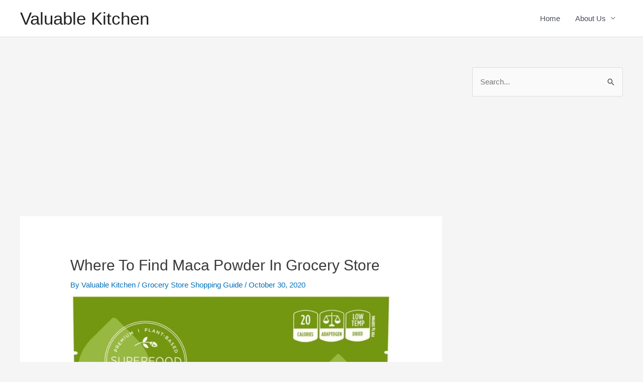

--- FILE ---
content_type: text/html; charset=utf-8
request_url: https://www.google.com/recaptcha/api2/aframe
body_size: 268
content:
<!DOCTYPE HTML><html><head><meta http-equiv="content-type" content="text/html; charset=UTF-8"></head><body><script nonce="EyHf0dlq5jCB-9q0Sv4-YA">/** Anti-fraud and anti-abuse applications only. See google.com/recaptcha */ try{var clients={'sodar':'https://pagead2.googlesyndication.com/pagead/sodar?'};window.addEventListener("message",function(a){try{if(a.source===window.parent){var b=JSON.parse(a.data);var c=clients[b['id']];if(c){var d=document.createElement('img');d.src=c+b['params']+'&rc='+(localStorage.getItem("rc::a")?sessionStorage.getItem("rc::b"):"");window.document.body.appendChild(d);sessionStorage.setItem("rc::e",parseInt(sessionStorage.getItem("rc::e")||0)+1);localStorage.setItem("rc::h",'1768591233351');}}}catch(b){}});window.parent.postMessage("_grecaptcha_ready", "*");}catch(b){}</script></body></html>

--- FILE ---
content_type: text/plain
request_url: https://www.google-analytics.com/j/collect?v=1&_v=j102&aip=1&a=995632583&t=pageview&_s=1&dl=https%3A%2F%2Fvaluablekitchen.com%2Fwhere-to-find-maca-powder-in-grocery-store%2F&ul=en-us%40posix&dt=Where%20To%20Find%20Maca%20Powder%20In%20Grocery%20Store%20%E2%80%93%20Valuable%20Kitchen&sr=1280x720&vp=1280x720&_u=aGBAgUIhAAAAACAAI~&jid=48954866&gjid=306772320&cid=1694325230.1768591231&tid=UA-172456913-1&_gid=1014609631.1768591231&_slc=1&z=2086821323
body_size: -451
content:
2,cG-1F5HP35SHH